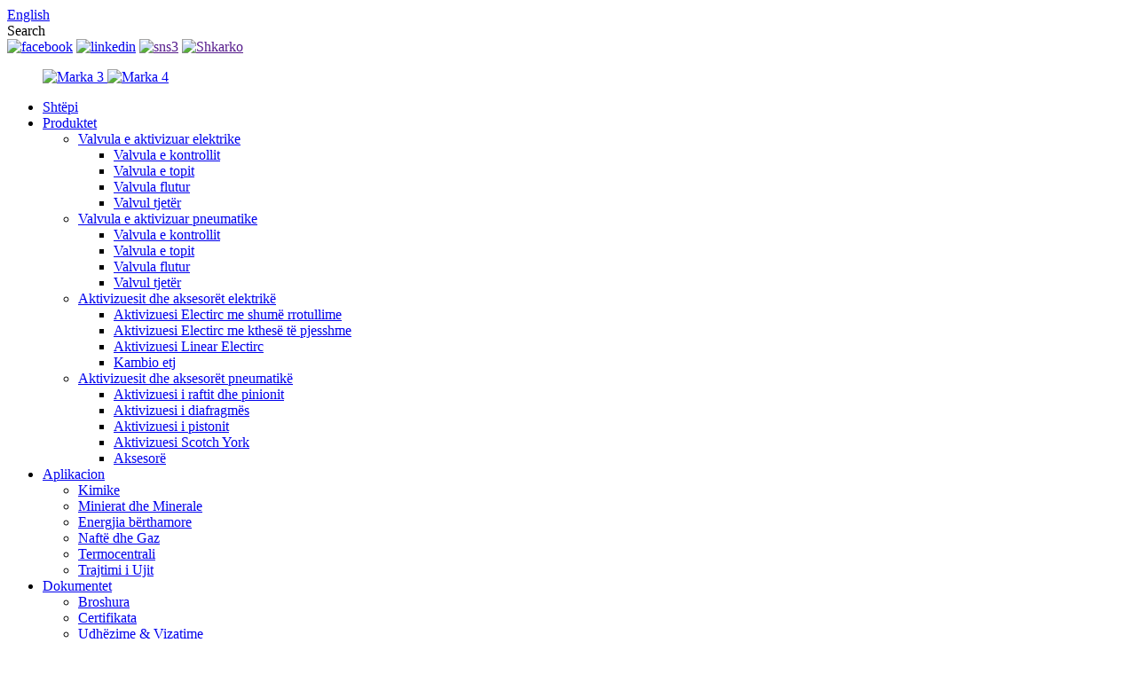

--- FILE ---
content_type: text/html
request_url: http://sq.hankunvalve.com/single-seated-valvecage-product/
body_size: 12142
content:
<!DOCTYPE html> <html dir="ltr" lang="sq"> <head>   <title>Prodhuesit dhe furnizuesit e valvulave të vetme (kafaz) të Kinës |Hankun</title> <meta property="fb:app_id" content="966242223397117" /> <meta http-equiv="Content-Type" content="text/html; charset=UTF-8" /> <meta name="viewport" content="width=device-width,initial-scale=1,minimum-scale=1,maximum-scale=1,user-scalable=no"> <link rel="apple-touch-icon-precomposed"> <meta name="format-detection" content="telephone=no"> <meta name="apple-mobile-web-app-capable" content="yes"> <meta name="apple-mobile-web-app-status-bar-style" content="black"> <meta property="og:url" content="https://www.hankunvalve.com/single-seated-valvecage-product/"/> <meta property="og:title" content="Single Seated Valve(Cage)"/> <meta property="og:description" content=" 		Product Introduction 	 The cage of the single seated(cage) control valve match the gap of the valve disc. There are multiple throttling windows on the cage. The shape of the window determines the flow characteristics of the control valve, and the size of the window affects the flow coefficient..."/> <meta property="og:type" content="product"/> <meta property="og:image" content="//cdn.globalso.com/hankunvalve/Single-Seated-ValveCage.png"/> <meta property="og:site_name" content="https://www.hankunvalve.com/"/> <link href="//cdn.globalso.com/hankunvalve/style/global/style.css" rel="stylesheet"> <link href="//cdn.globalso.com/hankunvalve/style/public/public.css" rel="stylesheet"> <link href="https://cdn.globalso.com/lite-yt-embed.css" rel="stylesheet">     <link rel="shortcut icon" href="//cdn.globalso.com/hankunvalve/logo.ico" /> <meta name="author" content="gd-admin"/> <meta name="description" itemprop="description" content="Prezantimi i produktit Kafazi i valvulës së kontrollit me një ndenjëse të vetme (kafaz) përputhet me hendekun e diskut të valvulës.Ka dritare të shumta mbytëse në" />  <meta name="keywords" itemprop="keywords" content="valvula e kontrollit elektrik, valvula e kontrollit të rrjedhës, valvula e kontrollit të globit, valvula e kontrollit, valvula e aktivizuar elektrike, produkte" />  <link rel="canonical" href="https://www.hankunvalve.com/single-seated-valvecage-product/" />   <!-- Google Tag Manager --> <script>(function(w,d,s,l,i){w[l]=w[l]||[];w[l].push({'gtm.start':
new Date().getTime(),event:'gtm.js'});var f=d.getElementsByTagName(s)[0],
j=d.createElement(s),dl=l!='dataLayer'?'&l='+l:'';j.async=true;j.src=
'https://www.googletagmanager.com/gtm.js?id='+i+dl;f.parentNode.insertBefore(j,f);
})(window,document,'script','dataLayer','GTM-K5B8FP8');</script> <!-- End Google Tag Manager -->  <link href="//cdn.globalso.com/hide_search.css" rel="stylesheet"/><link href="//www.hankunvalve.com/style/sq.html.css" rel="stylesheet"/></head> <body> <section class="container"> <header class="web_head">         <div class="head_top">         <div class="layout">             <div class="head_right">               <div class="change-language ensemble">                   <div class="change-language-title medium-title">                   <div class="language-flag language-flag-en"><a title="English" href="javascript:;"> <b class="country-flag"></b> <span>English</span> </a> </div>                   </div>                   <div class="change-language-cont sub-content"></div>               </div>               <div id="btn-search" class="btn--search">Search</div>             </div>             <div class="head_left">               <div class="head_sns">                                      <a href="https://www.facebook.com/Hankun-Beijing-Fluid-Control-Technology-Co-Ltd-101742521241499"  target="_blank"><img src="//cdn.globalso.com/hankunvalve/facebook1.png" alt="facebook"></a>                                      <a href="https://www.linkedin.com/company/30271592/admin/"  target="_blank"><img src="//cdn.globalso.com/hankunvalve/linkedin1.png" alt="linkedin"></a>                                      <a href=""  target="_blank"><img src="//cdn.globalso.com/hankunvalve/sns31.png" alt="sns3"></a>                                      <a href=""  target="_blank"><img src="//cdn.globalso.com/hankunvalve/download.png" alt="Shkarko"></a>                                  </div>           </div>         </div>         </div>         <div class="head_layer">         <div class="layout">             <figure class="logo">                 <a href="/" class="logo_bai">                                             <img src="//cdn.globalso.com/hankunvalve/Brand3.png" alt="Marka 3">                                     </a>                 <a href="/" class="logo_lan">                                             <img src="//cdn.globalso.com/hankunvalve/Brand4.png" alt="Marka 4">                                     </a>             </figure>             <nav class="nav_wrap">                 <ul class="head_nav">                       <li id="menu-item-293" class="menu-item menu-item-type-custom menu-item-object-custom menu-item-293"><a href="/">Shtëpi</a></li> <li id="menu-item-55" class="menu-item menu-item-type-taxonomy menu-item-object-category current-post-ancestor current-menu-parent current-post-parent menu-item-55"><a href="/products/">Produktet</a> <ul class="sub-menu"> 	<li id="menu-item-1349" class="menu-item menu-item-type-taxonomy menu-item-object-category current-post-ancestor current-menu-parent current-post-parent menu-item-1349"><a href="/electric-actuated-valve/">Valvula e aktivizuar elektrike</a> 	<ul class="sub-menu"> 		<li id="menu-item-1352" class="menu-item menu-item-type-taxonomy menu-item-object-category current-post-ancestor current-menu-parent current-post-parent menu-item-1352"><a href="/control-valve/">Valvula e kontrollit</a></li> 		<li id="menu-item-1350" class="menu-item menu-item-type-taxonomy menu-item-object-category menu-item-1350"><a href="/ball-valve/">Valvula e topit</a></li> 		<li id="menu-item-1351" class="menu-item menu-item-type-taxonomy menu-item-object-category menu-item-1351"><a href="/butterfly-valve/">Valvula flutur</a></li> 		<li id="menu-item-1353" class="menu-item menu-item-type-taxonomy menu-item-object-category menu-item-1353"><a href="/other-valve/">Valvul tjetër</a></li> 	</ul> </li> 	<li id="menu-item-1354" class="menu-item menu-item-type-taxonomy menu-item-object-category menu-item-1354"><a href="/pneumatic-actuated-valve/">Valvula e aktivizuar pneumatike</a> 	<ul class="sub-menu"> 		<li id="menu-item-1357" class="menu-item menu-item-type-taxonomy menu-item-object-category menu-item-1357"><a href="/control-valve-pneumatic-actuated-valve/">Valvula e kontrollit</a></li> 		<li id="menu-item-1355" class="menu-item menu-item-type-taxonomy menu-item-object-category menu-item-1355"><a href="/ball-valve-pneumatic-actuated-valve/">Valvula e topit</a></li> 		<li id="menu-item-1356" class="menu-item menu-item-type-taxonomy menu-item-object-category menu-item-1356"><a href="/butterfly-valve-pneumatic-actuated-valve/">Valvula flutur</a></li> 		<li id="menu-item-1358" class="menu-item menu-item-type-taxonomy menu-item-object-category menu-item-1358"><a href="/other-valve-pneumatic-actuated-valve/">Valvul tjetër</a></li> 	</ul> </li> 	<li id="menu-item-1359" class="menu-item menu-item-type-taxonomy menu-item-object-category menu-item-1359"><a href="/electric-actuators-and-accessories/">Aktivizuesit dhe aksesorët elektrikë</a> 	<ul class="sub-menu"> 		<li id="menu-item-1362" class="menu-item menu-item-type-taxonomy menu-item-object-category menu-item-1362"><a href="/multi-turn-electirc-actuator/">Aktivizuesi Electirc me shumë rrotullime</a></li> 		<li id="menu-item-1363" class="menu-item menu-item-type-taxonomy menu-item-object-category menu-item-1363"><a href="/part-turn-electirc-actuator/">Aktivizuesi Electirc me kthesë të pjesshme</a></li> 		<li id="menu-item-1361" class="menu-item menu-item-type-taxonomy menu-item-object-category menu-item-1361"><a href="/linear-electirc-actuator/">Aktivizuesi Linear Electirc</a></li> 		<li id="menu-item-1360" class="menu-item menu-item-type-taxonomy menu-item-object-category menu-item-1360"><a href="/gearbox-etc/">Kambio etj</a></li> 	</ul> </li> 	<li id="menu-item-1364" class="menu-item menu-item-type-taxonomy menu-item-object-category menu-item-1364"><a href="/pneumatic-actuators-and-accessories/">Aktivizuesit dhe aksesorët pneumatikë</a> 	<ul class="sub-menu"> 		<li id="menu-item-1368" class="menu-item menu-item-type-taxonomy menu-item-object-category menu-item-1368"><a href="/rack-and-pinion-actuator/">Aktivizuesi i raftit dhe pinionit</a></li> 		<li id="menu-item-1366" class="menu-item menu-item-type-taxonomy menu-item-object-category menu-item-1366"><a href="/diaphragm-actuator/">Aktivizuesi i diafragmës</a></li> 		<li id="menu-item-1367" class="menu-item menu-item-type-taxonomy menu-item-object-category menu-item-1367"><a href="/piston-actuator/">Aktivizuesi i pistonit</a></li> 		<li id="menu-item-1369" class="menu-item menu-item-type-taxonomy menu-item-object-category menu-item-1369"><a href="/scotch-york-actuator/">Aktivizuesi Scotch York</a></li> 		<li id="menu-item-1365" class="menu-item menu-item-type-taxonomy menu-item-object-category menu-item-1365"><a href="/accessories/">Aksesorë</a></li> 	</ul> </li> </ul> </li> <li id="menu-item-1706" class="menu-item menu-item-type-custom menu-item-object-custom menu-item-1706"><a href="/chemical/">Aplikacion</a> <ul class="sub-menu"> 	<li id="menu-item-1678" class="menu-item menu-item-type-post_type menu-item-object-page menu-item-1678"><a href="/chemical/">Kimike</a></li> 	<li id="menu-item-1680" class="menu-item menu-item-type-post_type menu-item-object-page menu-item-1680"><a href="/miningminerals/">Minierat dhe Minerale</a></li> 	<li id="menu-item-1676" class="menu-item menu-item-type-post_type menu-item-object-page menu-item-1676"><a href="/nuclear-power/">Energjia bërthamore</a></li> 	<li id="menu-item-1675" class="menu-item menu-item-type-post_type menu-item-object-page menu-item-1675"><a href="/oilgas/">Naftë dhe Gaz</a></li> 	<li id="menu-item-1674" class="menu-item menu-item-type-post_type menu-item-object-page menu-item-1674"><a href="/thermal-power-plant/">Termocentrali</a></li> 	<li id="menu-item-1673" class="menu-item menu-item-type-post_type menu-item-object-page menu-item-1673"><a href="/water-treatment/">Trajtimi i Ujit</a></li> </ul> </li> <li id="menu-item-1513" class="menu-item menu-item-type-custom menu-item-object-custom menu-item-1513"><a href="/brochure/">Dokumentet</a> <ul class="sub-menu"> 	<li id="menu-item-1484" class="menu-item menu-item-type-post_type menu-item-object-page menu-item-1484"><a href="/brochure/">Broshura</a></li> 	<li id="menu-item-1483" class="menu-item menu-item-type-post_type menu-item-object-page menu-item-1483"><a href="/certificate/">Certifikata</a></li> 	<li id="menu-item-1482" class="menu-item menu-item-type-post_type menu-item-object-page menu-item-1482"><a href="/instruction-drawings/">Udhëzime &amp; Vizatime</a></li> </ul> </li> <li id="menu-item-1746" class="menu-item menu-item-type-custom menu-item-object-custom menu-item-1746"><a href="/asia/">distributor</a> <ul class="sub-menu"> 	<li id="menu-item-1704" class="menu-item menu-item-type-post_type menu-item-object-page menu-item-1704"><a href="/asia/">Azia</a></li> 	<li id="menu-item-1703" class="menu-item menu-item-type-post_type menu-item-object-page menu-item-1703"><a href="/africa/">Afrika</a></li> 	<li id="menu-item-1702" class="menu-item menu-item-type-post_type menu-item-object-page menu-item-1702"><a href="/europe/">Evropë</a></li> 	<li id="menu-item-1701" class="menu-item menu-item-type-post_type menu-item-object-page menu-item-1701"><a href="/north-america-2/">Amerika e Veriut</a></li> 	<li id="menu-item-1700" class="menu-item menu-item-type-post_type menu-item-object-page menu-item-1700"><a href="/south-america/">Amerika Jugore</a></li> 	<li id="menu-item-1699" class="menu-item menu-item-type-post_type menu-item-object-page menu-item-1699"><a href="/oceania/">Oqeani</a></li> 	<li id="menu-item-1698" class="menu-item menu-item-type-post_type menu-item-object-page menu-item-1698"><a href="/to-be-a-distributor/">Për të qenë një shpërndarës</a></li> </ul> </li> <li id="menu-item-1622" class="menu-item menu-item-type-custom menu-item-object-custom menu-item-1622"><a href="/about-us/">Kompania</a> <ul class="sub-menu"> 	<li id="menu-item-1621" class="menu-item menu-item-type-post_type menu-item-object-page menu-item-1621"><a href="/about-us/">Rreth nesh</a></li> 	<li id="menu-item-1478" class="menu-item menu-item-type-post_type menu-item-object-page menu-item-1478"><a href="/factory-tour/">Turne në fabrikë</a></li> 	<li id="menu-item-1476" class="menu-item menu-item-type-post_type menu-item-object-page menu-item-1476"><a href="/history/">Historia</a></li> </ul> </li> <li id="menu-item-362" class="menu-item menu-item-type-custom menu-item-object-custom menu-item-362"><a href="/news/">Lajme</a></li> <li id="menu-item-353" class="menu-item menu-item-type-post_type menu-item-object-page menu-item-353"><a href="/contact/">Kontaktoni</a></li>                 </ul>                 <div class="change-language ensemble">                   <div class="change-language-title medium-title">                   <div class="language-flag language-flag-en"><a title="English" href="javascript:;"> <b class="country-flag"></b> <span></span> </a> </div>                   </div>                   <div class="change-language-cont sub-content"></div>               </div>               <div id="btn-search1" class="btn--search dd">Search</div>             </nav>           </div>          </div>     </header>     	     	<section class="web_main page_main">         <div class="page_banner">             <img src="//cdn.globalso.com/hankunvalve/Product-banner3.jpg" />         </div>         <div class="layout">                       <div class="main" style="width:100%;">                 <!-- product info -->                 <div class="product-intro">                   <div class="product-view">                                               <!-- Piliang S-->                     <!-- Piliang E-->                                                      <div class="product-image">                       <a class="cloud-zoom" id="zoom1" data-zoom="adjustX:0, adjustY:0" href="//cdn.globalso.com/hankunvalve/Single-Seated-ValveCage.png"> <img src="//cdn.globalso.com/hankunvalve/Single-Seated-ValveCage.png" itemprop="image" title="" alt="Imazhi i veçuar me valvul të vetme të ulur (kafaz)." style="width:100%" /></a>                     </div>                                                              <div class="image-additional_aa">                       <div class="image-additional">                         <ul class="swiper-wrapper">                                                    <li class="swiper-slide image-item current"> <a class="cloud-zoom-gallery item"  href="//cdn.globalso.com/hankunvalve/Single-Seated-ValveCage.png" data-zoom="useZoom:zoom1, smallImage://cdn.globalso.com/hankunvalve/Single-Seated-ValveCage.png" title=""><img src="//cdn.globalso.com/hankunvalve/Single-Seated-ValveCage-300x300.png" alt="Valvul me një ulëse (kafaz)" /></a> </li>                                                   </ul>                         <div class="swiper-pagination swiper-pagination-white"></div>                       </div>                       <!--<div class="swiper-button-next swiper-button-white"></div>-->                       <!--<div class="swiper-button-prev swiper-button-white"></div>-->                     </div>                   </div>                   <div class="product-summary">                     <h1 class="page_title">Valvul me një ulëse (kafaz)</h1>                     <div class="product-meta">                       <p><p>Valvulat e kontrollit të tipit të kafazit me një ndenjëse janë të dizajnuara për shërbime të rënda me presion të lartë diferencial ku mund të ndodhin ndezje/kavitacion. Për më tepër, ato janë ideale për parandalimin e erozionit nga trupi i valvulës, sepse udhëzuesit e tyre janë të fortë dhe trupi i valvulës është i mbrojtur nga një kafaz.Trupi kompakt i valvulës, me një kalim të rrjedhës në formë S që karakterizohet nga humbje të ulët të presionit, lejon një kapacitet të madh rrjedhjeje dhe aftësi të shtrirjes.</p> <p>Spina e valvulës është shumë rezistente ndaj dridhjeve pasi mbahet nga një seksion udhëzues i sipërm i cili ka një zonë të madhe rrëshqitëse.Performanca e mbylljes së rrjedhës përputhet me standardet IEC ose JIS.Aktivizuesi, i integruar me mekanizmat më të thjeshtë, përdor një aktivizues kompakt por të fuqishëm me diafragmë të ngarkuar me susta të shumta.</p> <p>Valvulat e kontrollit të tipit të kafazit me një ndenjëse janë gjerësisht të aplikueshme për kontroll të besueshëm të prurjeve në linjat e procesit me presion të lartë diferencial me temperaturë të lartë ose të ulët.</p> </p>                       </br>                                                        </div>                     <div class="gm-sep product-btn-wrap">                       <a href="javascript:" class="email">Hetim tani</a></div>                     <!--<div class="share-this">-->                     <!--  <img src="style/global/img/share_this.png" alt=""></div>-->                   </div>                 </div>                 <!-- product-detail -->                 <div class="tab-content-wrap product-detail">                   <div class="gm-sep tab-title-bar detail-tabs">                     <h2 class="tab-title title current">                       <span>Detajet</span></h2>                     <h2 class="tab-title title">                       <span>Etiketat</span></h2>                   </div>                                                                                               <section class="tab-panel-wrap">           <section class="tab-panel disabled entry">             <section class="tab-panel-content">                                           <div class="fl-builder-content fl-builder-content-1842 fl-builder-content-primary fl-builder-global-templates-locked" data-post-id="1842"><div class="fl-row fl-row-full-width fl-row-bg-none fl-node-60951d2287116" data-node="60951d2287116"> 	<div class="fl-row-content-wrap"> 				<div class="fl-row-content fl-row-full-width fl-node-content"> 		 <div class="fl-col-group fl-node-60951d2287eb1" data-node="60951d2287eb1"> 			<div class="fl-col fl-node-60951d2288007" data-node="60951d2288007" style="width: 100%;"> 	<div class="fl-col-content fl-node-content"> 	<div class="fl-module fl-module-heading fl-node-60951d2286fff" data-node="60951d2286fff" data-animation-delay="0.0"> 	<div class="fl-module-content fl-node-content"> 		<h2 class="fl-heading"> 		<span class="fl-heading-text">Prezantimi i produktit</span> 	</h2>	</div> </div>	</div> </div>	</div>  <div class="fl-col-group fl-node-60952d57daf89" data-node="60952d57daf89"> 			<div class="fl-col fl-node-60952d57db0d8" data-node="60952d57db0d8" style="width: 100%;"> 	<div class="fl-col-content fl-node-content"> 	<div class="fl-module fl-module-rich-text fl-node-60952d57dae98" data-node="60952d57dae98" data-animation-delay="0.0"> 	<div class="fl-module-content fl-node-content"> 		<div class="fl-rich-text"> 	<p><span style="font-size: medium;">Kafazi i valvulës së kontrollit me një ulje (kafaz) përputhet me hendekun e diskut të valvulës.Ka dritare të shumta mbytëse në kafaz.Forma e dritares përcakton karakteristikat e rrjedhës së valvulës së kontrollit, dhe madhësia e dritares ndikon në koeficientin e rrjedhës Cv të valvulës së kontrollit.Selia e valvulës adopton një strukturë të fiksimit pa fileto të vetëqendruar.Sipërfaqja konike e vulosjes në sediljen e valvulës bashkëpunon me sipërfaqen konike të vulosjes në diskun e valvulës për të formuar një palë mbyllëse të prerë, e cila siguron që valvula të mbyllet fort kur disku shtypet në sediljen e valvulës.Madhësia e diametrit të sediljes së valvulës ndikon në koeficientin e rrjedhjes Cv të valvulës së kontrollit.Ka vrima ekuilibri të shpërndara në mënyrë simetrike dhe paralele me boshtin në diskun e valvulës që lidh dhomat në faqet fundore të sipërme dhe të poshtme të diskut të valvulës.Në këtë mënyrë, forca e lëngut në valvul në boshtin e diskut të valvulës anulohet kryesisht.Forca e pabalancuar e gjeneruar nga lëngu në trungun e valvulës është shumë e vogël.</span></p> <p><span style="font-size: medium;">Adoptimi i strukturës së rregullimit të udhëzuesit të kafazit të balancuar me presionin e lëngut është në gjendje të përballojë diferencën më të lartë të presionit të punës dhe të arrijë rregullim të besueshëm vetëm me një forcë të vogël funksionimi;për shkak të efektit udhëzues të kafazit, stabiliteti i tij dinamik është gjithashtu më i mirë se ai i një valvule kontrolli të vetme të ulur."Dritarja e kurbës" me karakteristika të ndryshme rregullimi në kafaz ka gjithashtu funksionet e reduktimit të zhurmës dhe anti-gërryerjes.Në të njëjtën kohë, disponohen veshjet e valvulave me një sërë karakteristikash rrjedhëse, të cilat mund të plotësojnë gjerësisht kërkesat e rregullimit të sistemeve të ndryshme dhe janë të përshtatshme për kushtet kur diferenca e presionit është e lartë dhe nuk ka grimca të ngurta në lëng për gazra të ndryshëm dhe lëngjeve.</span></p> <p><span style="font-size: medium;">Ofrohet me HITORK<sup>®</sup>aktivizues elektrik ose pneumatikë.</span></p> <p><span style="font-size: medium;">Trupi i valvulës: WCB, LCB, WC9, CF8, CF8M, CF3M</span></p> <p><span style="font-size: medium;">Kërcelli i valvulës: 304, 316, 316L</span></p> <p><span style="font-size: medium;">Veshja e valvulave: 304, 316, 316L</span></p> <p><span style="font-size: medium;">Paketimi: PTFE/grafit fleksibël</span></p> <p><span style="font-size: medium;">Aktivizues: Aktivizues elektrik</span></p> <p><span style="font-size: medium;">Lloji: Linear</span></p> <p><span style="font-size: medium;">Tensioni: 200, 220, 240, 380, 400, 415, 440, 480, 500, 550, 660, 690</span></p> <p><span style="font-size: medium;">Lloji i kontrollit: Lloji modulues</span></p> <p><span style="font-size: medium;">Seria: inteligjente</span></p> </div>	</div> </div>	</div> </div>	</div> 		</div> 	</div> </div></div><!--<div id="downaspdf">                     <a title="Download this Product as PDF" href="/downloadpdf.php?id=1842" rel="external nofollow"><span>Download as PDF</span></a>                 </div>-->                            <div class="clear"></div>                                                         <hr>               <li><b>E mëparshme:</b>                 <a href="/wafer-ruber-lined-butterfly-valve-product/" rel="next">Valvula flutur e veshur me gome me vafer</a>              </li>               <li><b>Tjetër:</b>                 <a href="/single-seated-valve-product/" rel="prev">Valvula me një ulëse</a>              </li>               <hr>                           </section>           </section>             <section class="tab-panel disabled entry">             <section class="tab-panel-content">                           </section>           </section>                   </section>                                                                                                                </div>                <!-- inquiry form -->         <section class="inquiry-form-wrap ct-inquiry-form"> 		    <section class="layout" style="width:100%"> 		        <div class="from_title"> 		            <h3>Lini Mesazhin Tuaj</h3> 		        </div> 		        <script type="text/javascript" src="//formcs.globalso.com/form/generate.js?id=324"></script> 		        <div class="ad_prompt">Shkruani mesazhin tuaj këtu dhe na dërgoni</div> 		    </section> 		 </section>	              </div>         </div>       </section> <section class="web_footer">     <div class="footer_header">                 <ul class="foot_nav wow fadeInUpA" data-wow-delay=".1s" data-wow-duration=".8s">                    <li id="menu-item-1241" class="menu-item menu-item-type-custom menu-item-object-custom menu-item-1241"><a href="/">Shtëpi</a></li> <li id="menu-item-1242" class="menu-item menu-item-type-custom menu-item-object-custom menu-item-1242"><a href="/products/">Produktet</a></li> <li id="menu-item-2002" class="menu-item menu-item-type-custom menu-item-object-custom menu-item-2002"><a href="/chemical/">Aplikacion</a></li> <li id="menu-item-2003" class="menu-item menu-item-type-custom menu-item-object-custom menu-item-2003"><a href="/brochure/">Dokumentet</a></li> <li id="menu-item-2004" class="menu-item menu-item-type-custom menu-item-object-custom menu-item-2004"><a href="/asia/">distributor</a></li> <li id="menu-item-2005" class="menu-item menu-item-type-custom menu-item-object-custom menu-item-2005"><a href="/about-us/">Kompania</a></li> <li id="menu-item-1455" class="menu-item menu-item-type-custom menu-item-object-custom menu-item-1455"><a href="/news/">Lajme</a></li> <li id="menu-item-1237" class="menu-item menu-item-type-post_type menu-item-object-page menu-item-1237"><a href="/contact/">Kontaktoni</a></li>                 </ul>             </div>         <div class="layout">                          <div class="footer_center wow fadeInUpA" data-wow-delay=".3s" data-wow-duration=".8s">                 <div class="footer_center_title"><h3>Na pyesni për produktet tona<i><img src="//www.hankunvalve.com/uploads/shouye.png" alt="xun"></i></h3></div>                 <div class="footer_center_contact">                                         <div class="contact_item">                         <a href="mailto:jiangyingze@hankunchina.com">                             <img src="//www.hankunvalve.com/uploads/email.png">                         </a>                         <div class="contact_text">                             <!--<span>-->                                 <a class="footer_em" href="mailto:jiangyingze@hankunchina.com">jiangyingze@hankunchina.com</a>                             <!--</span>-->                         </div>                         </div>                                         <div class="contact_item"><a href="tel:0086-13810545032"><img src="//www.hankunvalve.com/uploads/call.png"></a><div class="contact_text"></span><span>Cel: 0086-13810545032</span><span>Faksi: 86-(0)10-6326 5498</span><span>Whatsapp: 0086-13810545032</span></div></div>                     <div class="contact_item"><a><img src="//www.hankunvalve.com/uploads/address.png"></a><div class="contact_text"><span>Ndërtesa Ndërkombëtare Haige, Rruga Nr. 20 Xuanwumenwai, Distrikti Xicheng, Pekin, Kinë</span></div></div>                 </div>                 <div class="footer_center_logo">                     <a href="/">                 <img src="//cdn.globalso.com/hankunvalve/footer_log3.png" alt="footer_log">                 </a>                 </div>             </div>             <div class="footer_bottom wow fadeInUpA" data-wow-delay=".5s" data-wow-duration=".8s"><div class="copyright">© Copyright - 2010-2021 : Të gjitha të drejtat e rezervuara.<div class="site"><a href="/featured/">Produkte të nxehta</a>- <a href="/sitemap.xml">Harta e faqes</a>- <a href="/">AMP Mobile</a></div>         <div class="tags"><a href='/butterfly-valve-actuator/' title='Butterfly Valve Actuator'>Aktivizuesi i valvulës së fluturës</a>,  <a href='/pneumatic-actuators-australia/' title='Pneumatic Actuators Australia'>Aktivizuesit Pneumatikë Australi</a>,  <a href='/motor-operated-butterfly-valve/' title='Motor Operated Butterfly Valve'>Valvula flutur me motor</a>,  <a href='/pneumatic-cylinder-control-valve/' title='Pneumatic Cylinder Control Valve'>Valvula pneumatike e kontrollit të cilindrit</a>,  <a href='/diaphragm-actuated-control-valve/' title='Diaphragm Actuated Control Valve'>Valvula e kontrollit të aktivizuar me diafragmë</a>,  <a href='/3-way-motorized-ball-valve/' title='3 Way Motorized Ball Valve'>Valvula topike e motorizuar me 3 drejtime</a>, </div>         </div></div>         </div>      </section>   <section class="inquiry-pop-bd">            <section class="inquiry-pop">                 <i class="ico-close-pop" onclick="hideMsgPop();"></i>   <div class="from_title"> 		            <h3>Lini Mesazhin Tuaj</h3> 		        </div> 		        <script type="text/javascript" src="//formcs.globalso.com/form/generate.js?id=324"></script>            </section> </section>  <script type="text/javascript" src="//cdn.globalso.com/hankunvalve/style/global/js/jquery.min.js"></script> <script type="text/javascript" src="//cdn.globalso.com/hankunvalve/style/global/js/common.js"></script> <script type="text/javascript" src="//cdn.globalso.com/hankunvalve/style/public/public.js"></script>  <!-- Google Tag Manager (noscript) --> <noscript><iframe src="https://www.googletagmanager.com/ns.html?id=GTM-K5B8FP8" height="0" width="0" style="display:none;visibility:hidden"></iframe></noscript> <!-- End Google Tag Manager (noscript) -->  <script src="https://cdn.globalso.com/lite-yt-embed.js"></script> <script src="https://io.hagro.com/ipcompany/249917-aigro-www.hankunvalve.com.js" ></script> <!--[if lt IE 9]> <script src="//cdn.globalso.com/hankunvalve/style/global/js/html5.js"></script> <![endif]--> </section> <div class="web-search"> <b id="btn-search-close" class="btn--search-close"></b>   <div style=" width:100%">     <div class="head-search">      <form action="/search.php" method="get">         <input class="search-ipt" name="s" placeholder="Start Typing..." /> 		<input type="hidden" name="cat" value="490"/>         <input class="search-btn" type="submit" value=""/>         <span class="search-attr">Shtypni enter për të kërkuar ose ESC për ta mbyllur</span>       </form>     </div>   </div> </div>   <div class="web-video-iframe" style="height:auto;"><b id="btn-video-close" class="btn--video-close"></b>  <script src="https://cdn.globalso.com/lite-yt-embed.js"></script> <link href="https://cdn.globalso.com/lite-yt-embed.css" rel="stylesheet">  <div class="youtube_box"><lite-youtube videoid="bG2nAphOs28"></lite-youtube></div>    </div> <script type="text/javascript">

if(typeof jQuery == 'undefined' || typeof jQuery.fn.on == 'undefined') {
	document.write('<script src="https://www.hankunvalve.com/wp-content/plugins/bb-plugin/js/jquery.js"><\/script>');
	document.write('<script src="https://www.hankunvalve.com/wp-content/plugins/bb-plugin/js/jquery.migrate.min.js"><\/script>');
}

</script><ul class="prisna-wp-translate-seo" id="prisna-translator-seo"><li class="language-flag language-flag-en"><a href="https://www.hankunvalve.com/single-seated-valvecage-product/" title="English" target="_blank"><b class="country-flag"></b><span>English</span></a></li><li class="language-flag language-flag-fr"><a href="http://fr.hankunvalve.com/single-seated-valvecage-product/" title="French" target="_blank"><b class="country-flag"></b><span>French</span></a></li><li class="language-flag language-flag-de"><a href="http://de.hankunvalve.com/single-seated-valvecage-product/" title="German" target="_blank"><b class="country-flag"></b><span>German</span></a></li><li class="language-flag language-flag-pt"><a href="http://pt.hankunvalve.com/single-seated-valvecage-product/" title="Portuguese" target="_blank"><b class="country-flag"></b><span>Portuguese</span></a></li><li class="language-flag language-flag-es"><a href="http://es.hankunvalve.com/single-seated-valvecage-product/" title="Spanish" target="_blank"><b class="country-flag"></b><span>Spanish</span></a></li><li class="language-flag language-flag-ru"><a href="http://ru.hankunvalve.com/single-seated-valvecage-product/" title="Russian" target="_blank"><b class="country-flag"></b><span>Russian</span></a></li><li class="language-flag language-flag-ja"><a href="http://ja.hankunvalve.com/single-seated-valvecage-product/" title="Japanese" target="_blank"><b class="country-flag"></b><span>Japanese</span></a></li><li class="language-flag language-flag-ko"><a href="http://ko.hankunvalve.com/single-seated-valvecage-product/" title="Korean" target="_blank"><b class="country-flag"></b><span>Korean</span></a></li><li class="language-flag language-flag-ar"><a href="http://ar.hankunvalve.com/single-seated-valvecage-product/" title="Arabic" target="_blank"><b class="country-flag"></b><span>Arabic</span></a></li><li class="language-flag language-flag-ga"><a href="http://ga.hankunvalve.com/single-seated-valvecage-product/" title="Irish" target="_blank"><b class="country-flag"></b><span>Irish</span></a></li><li class="language-flag language-flag-el"><a href="http://el.hankunvalve.com/single-seated-valvecage-product/" title="Greek" target="_blank"><b class="country-flag"></b><span>Greek</span></a></li><li class="language-flag language-flag-tr"><a href="http://tr.hankunvalve.com/single-seated-valvecage-product/" title="Turkish" target="_blank"><b class="country-flag"></b><span>Turkish</span></a></li><li class="language-flag language-flag-it"><a href="http://it.hankunvalve.com/single-seated-valvecage-product/" title="Italian" target="_blank"><b class="country-flag"></b><span>Italian</span></a></li><li class="language-flag language-flag-da"><a href="http://da.hankunvalve.com/single-seated-valvecage-product/" title="Danish" target="_blank"><b class="country-flag"></b><span>Danish</span></a></li><li class="language-flag language-flag-ro"><a href="http://ro.hankunvalve.com/single-seated-valvecage-product/" title="Romanian" target="_blank"><b class="country-flag"></b><span>Romanian</span></a></li><li class="language-flag language-flag-id"><a href="http://id.hankunvalve.com/single-seated-valvecage-product/" title="Indonesian" target="_blank"><b class="country-flag"></b><span>Indonesian</span></a></li><li class="language-flag language-flag-cs"><a href="http://cs.hankunvalve.com/single-seated-valvecage-product/" title="Czech" target="_blank"><b class="country-flag"></b><span>Czech</span></a></li><li class="language-flag language-flag-af"><a href="http://af.hankunvalve.com/single-seated-valvecage-product/" title="Afrikaans" target="_blank"><b class="country-flag"></b><span>Afrikaans</span></a></li><li class="language-flag language-flag-sv"><a href="http://sv.hankunvalve.com/single-seated-valvecage-product/" title="Swedish" target="_blank"><b class="country-flag"></b><span>Swedish</span></a></li><li class="language-flag language-flag-pl"><a href="http://pl.hankunvalve.com/single-seated-valvecage-product/" title="Polish" target="_blank"><b class="country-flag"></b><span>Polish</span></a></li><li class="language-flag language-flag-eu"><a href="http://eu.hankunvalve.com/single-seated-valvecage-product/" title="Basque" target="_blank"><b class="country-flag"></b><span>Basque</span></a></li><li class="language-flag language-flag-ca"><a href="http://ca.hankunvalve.com/single-seated-valvecage-product/" title="Catalan" target="_blank"><b class="country-flag"></b><span>Catalan</span></a></li><li class="language-flag language-flag-eo"><a href="http://eo.hankunvalve.com/single-seated-valvecage-product/" title="Esperanto" target="_blank"><b class="country-flag"></b><span>Esperanto</span></a></li><li class="language-flag language-flag-hi"><a href="http://hi.hankunvalve.com/single-seated-valvecage-product/" title="Hindi" target="_blank"><b class="country-flag"></b><span>Hindi</span></a></li><li class="language-flag language-flag-lo"><a href="http://lo.hankunvalve.com/single-seated-valvecage-product/" title="Lao" target="_blank"><b class="country-flag"></b><span>Lao</span></a></li><li class="language-flag language-flag-sq"><a href="http://sq.hankunvalve.com/single-seated-valvecage-product/" title="Albanian" target="_blank"><b class="country-flag"></b><span>Albanian</span></a></li><li class="language-flag language-flag-am"><a href="http://am.hankunvalve.com/single-seated-valvecage-product/" title="Amharic" target="_blank"><b class="country-flag"></b><span>Amharic</span></a></li><li class="language-flag language-flag-hy"><a href="http://hy.hankunvalve.com/single-seated-valvecage-product/" title="Armenian" target="_blank"><b class="country-flag"></b><span>Armenian</span></a></li><li class="language-flag language-flag-az"><a href="http://az.hankunvalve.com/single-seated-valvecage-product/" title="Azerbaijani" target="_blank"><b class="country-flag"></b><span>Azerbaijani</span></a></li><li class="language-flag language-flag-be"><a href="http://be.hankunvalve.com/single-seated-valvecage-product/" title="Belarusian" target="_blank"><b class="country-flag"></b><span>Belarusian</span></a></li><li class="language-flag language-flag-bn"><a href="http://bn.hankunvalve.com/single-seated-valvecage-product/" title="Bengali" target="_blank"><b class="country-flag"></b><span>Bengali</span></a></li><li class="language-flag language-flag-bs"><a href="http://bs.hankunvalve.com/single-seated-valvecage-product/" title="Bosnian" target="_blank"><b class="country-flag"></b><span>Bosnian</span></a></li><li class="language-flag language-flag-bg"><a href="http://bg.hankunvalve.com/single-seated-valvecage-product/" title="Bulgarian" target="_blank"><b class="country-flag"></b><span>Bulgarian</span></a></li><li class="language-flag language-flag-ceb"><a href="http://ceb.hankunvalve.com/single-seated-valvecage-product/" title="Cebuano" target="_blank"><b class="country-flag"></b><span>Cebuano</span></a></li><li class="language-flag language-flag-ny"><a href="http://ny.hankunvalve.com/single-seated-valvecage-product/" title="Chichewa" target="_blank"><b class="country-flag"></b><span>Chichewa</span></a></li><li class="language-flag language-flag-co"><a href="http://co.hankunvalve.com/single-seated-valvecage-product/" title="Corsican" target="_blank"><b class="country-flag"></b><span>Corsican</span></a></li><li class="language-flag language-flag-hr"><a href="http://hr.hankunvalve.com/single-seated-valvecage-product/" title="Croatian" target="_blank"><b class="country-flag"></b><span>Croatian</span></a></li><li class="language-flag language-flag-nl"><a href="http://nl.hankunvalve.com/single-seated-valvecage-product/" title="Dutch" target="_blank"><b class="country-flag"></b><span>Dutch</span></a></li><li class="language-flag language-flag-et"><a href="http://et.hankunvalve.com/single-seated-valvecage-product/" title="Estonian" target="_blank"><b class="country-flag"></b><span>Estonian</span></a></li><li class="language-flag language-flag-tl"><a href="http://tl.hankunvalve.com/single-seated-valvecage-product/" title="Filipino" target="_blank"><b class="country-flag"></b><span>Filipino</span></a></li><li class="language-flag language-flag-fi"><a href="http://fi.hankunvalve.com/single-seated-valvecage-product/" title="Finnish" target="_blank"><b class="country-flag"></b><span>Finnish</span></a></li><li class="language-flag language-flag-fy"><a href="http://fy.hankunvalve.com/single-seated-valvecage-product/" title="Frisian" target="_blank"><b class="country-flag"></b><span>Frisian</span></a></li><li class="language-flag language-flag-gl"><a href="http://gl.hankunvalve.com/single-seated-valvecage-product/" title="Galician" target="_blank"><b class="country-flag"></b><span>Galician</span></a></li><li class="language-flag language-flag-ka"><a href="http://ka.hankunvalve.com/single-seated-valvecage-product/" title="Georgian" target="_blank"><b class="country-flag"></b><span>Georgian</span></a></li><li class="language-flag language-flag-gu"><a href="http://gu.hankunvalve.com/single-seated-valvecage-product/" title="Gujarati" target="_blank"><b class="country-flag"></b><span>Gujarati</span></a></li><li class="language-flag language-flag-ht"><a href="http://ht.hankunvalve.com/single-seated-valvecage-product/" title="Haitian" target="_blank"><b class="country-flag"></b><span>Haitian</span></a></li><li class="language-flag language-flag-ha"><a href="http://ha.hankunvalve.com/single-seated-valvecage-product/" title="Hausa" target="_blank"><b class="country-flag"></b><span>Hausa</span></a></li><li class="language-flag language-flag-haw"><a href="http://haw.hankunvalve.com/single-seated-valvecage-product/" title="Hawaiian" target="_blank"><b class="country-flag"></b><span>Hawaiian</span></a></li><li class="language-flag language-flag-iw"><a href="http://iw.hankunvalve.com/single-seated-valvecage-product/" title="Hebrew" target="_blank"><b class="country-flag"></b><span>Hebrew</span></a></li><li class="language-flag language-flag-hmn"><a href="http://hmn.hankunvalve.com/single-seated-valvecage-product/" title="Hmong" target="_blank"><b class="country-flag"></b><span>Hmong</span></a></li><li class="language-flag language-flag-hu"><a href="http://hu.hankunvalve.com/single-seated-valvecage-product/" title="Hungarian" target="_blank"><b class="country-flag"></b><span>Hungarian</span></a></li><li class="language-flag language-flag-is"><a href="http://is.hankunvalve.com/single-seated-valvecage-product/" title="Icelandic" target="_blank"><b class="country-flag"></b><span>Icelandic</span></a></li><li class="language-flag language-flag-ig"><a href="http://ig.hankunvalve.com/single-seated-valvecage-product/" title="Igbo" target="_blank"><b class="country-flag"></b><span>Igbo</span></a></li><li class="language-flag language-flag-jw"><a href="http://jw.hankunvalve.com/single-seated-valvecage-product/" title="Javanese" target="_blank"><b class="country-flag"></b><span>Javanese</span></a></li><li class="language-flag language-flag-kn"><a href="http://kn.hankunvalve.com/single-seated-valvecage-product/" title="Kannada" target="_blank"><b class="country-flag"></b><span>Kannada</span></a></li><li class="language-flag language-flag-kk"><a href="http://kk.hankunvalve.com/single-seated-valvecage-product/" title="Kazakh" target="_blank"><b class="country-flag"></b><span>Kazakh</span></a></li><li class="language-flag language-flag-km"><a href="http://km.hankunvalve.com/single-seated-valvecage-product/" title="Khmer" target="_blank"><b class="country-flag"></b><span>Khmer</span></a></li><li class="language-flag language-flag-ku"><a href="http://ku.hankunvalve.com/single-seated-valvecage-product/" title="Kurdish" target="_blank"><b class="country-flag"></b><span>Kurdish</span></a></li><li class="language-flag language-flag-ky"><a href="http://ky.hankunvalve.com/single-seated-valvecage-product/" title="Kyrgyz" target="_blank"><b class="country-flag"></b><span>Kyrgyz</span></a></li><li class="language-flag language-flag-la"><a href="http://la.hankunvalve.com/single-seated-valvecage-product/" title="Latin" target="_blank"><b class="country-flag"></b><span>Latin</span></a></li><li class="language-flag language-flag-lv"><a href="http://lv.hankunvalve.com/single-seated-valvecage-product/" title="Latvian" target="_blank"><b class="country-flag"></b><span>Latvian</span></a></li><li class="language-flag language-flag-lt"><a href="http://lt.hankunvalve.com/single-seated-valvecage-product/" title="Lithuanian" target="_blank"><b class="country-flag"></b><span>Lithuanian</span></a></li><li class="language-flag language-flag-lb"><a href="http://lb.hankunvalve.com/single-seated-valvecage-product/" title="Luxembou.." target="_blank"><b class="country-flag"></b><span>Luxembou..</span></a></li><li class="language-flag language-flag-mk"><a href="http://mk.hankunvalve.com/single-seated-valvecage-product/" title="Macedonian" target="_blank"><b class="country-flag"></b><span>Macedonian</span></a></li><li class="language-flag language-flag-mg"><a href="http://mg.hankunvalve.com/single-seated-valvecage-product/" title="Malagasy" target="_blank"><b class="country-flag"></b><span>Malagasy</span></a></li><li class="language-flag language-flag-ms"><a href="http://ms.hankunvalve.com/single-seated-valvecage-product/" title="Malay" target="_blank"><b class="country-flag"></b><span>Malay</span></a></li><li class="language-flag language-flag-ml"><a href="http://ml.hankunvalve.com/single-seated-valvecage-product/" title="Malayalam" target="_blank"><b class="country-flag"></b><span>Malayalam</span></a></li><li class="language-flag language-flag-mt"><a href="http://mt.hankunvalve.com/single-seated-valvecage-product/" title="Maltese" target="_blank"><b class="country-flag"></b><span>Maltese</span></a></li><li class="language-flag language-flag-mi"><a href="http://mi.hankunvalve.com/single-seated-valvecage-product/" title="Maori" target="_blank"><b class="country-flag"></b><span>Maori</span></a></li><li class="language-flag language-flag-mr"><a href="http://mr.hankunvalve.com/single-seated-valvecage-product/" title="Marathi" target="_blank"><b class="country-flag"></b><span>Marathi</span></a></li><li class="language-flag language-flag-mn"><a href="http://mn.hankunvalve.com/single-seated-valvecage-product/" title="Mongolian" target="_blank"><b class="country-flag"></b><span>Mongolian</span></a></li><li class="language-flag language-flag-my"><a href="http://my.hankunvalve.com/single-seated-valvecage-product/" title="Burmese" target="_blank"><b class="country-flag"></b><span>Burmese</span></a></li><li class="language-flag language-flag-ne"><a href="http://ne.hankunvalve.com/single-seated-valvecage-product/" title="Nepali" target="_blank"><b class="country-flag"></b><span>Nepali</span></a></li><li class="language-flag language-flag-no"><a href="http://no.hankunvalve.com/single-seated-valvecage-product/" title="Norwegian" target="_blank"><b class="country-flag"></b><span>Norwegian</span></a></li><li class="language-flag language-flag-ps"><a href="http://ps.hankunvalve.com/single-seated-valvecage-product/" title="Pashto" target="_blank"><b class="country-flag"></b><span>Pashto</span></a></li><li class="language-flag language-flag-fa"><a href="http://fa.hankunvalve.com/single-seated-valvecage-product/" title="Persian" target="_blank"><b class="country-flag"></b><span>Persian</span></a></li><li class="language-flag language-flag-pa"><a href="http://pa.hankunvalve.com/single-seated-valvecage-product/" title="Punjabi" target="_blank"><b class="country-flag"></b><span>Punjabi</span></a></li><li class="language-flag language-flag-sr"><a href="http://sr.hankunvalve.com/single-seated-valvecage-product/" title="Serbian" target="_blank"><b class="country-flag"></b><span>Serbian</span></a></li><li class="language-flag language-flag-st"><a href="http://st.hankunvalve.com/single-seated-valvecage-product/" title="Sesotho" target="_blank"><b class="country-flag"></b><span>Sesotho</span></a></li><li class="language-flag language-flag-si"><a href="http://si.hankunvalve.com/single-seated-valvecage-product/" title="Sinhala" target="_blank"><b class="country-flag"></b><span>Sinhala</span></a></li><li class="language-flag language-flag-sk"><a href="http://sk.hankunvalve.com/single-seated-valvecage-product/" title="Slovak" target="_blank"><b class="country-flag"></b><span>Slovak</span></a></li><li class="language-flag language-flag-sl"><a href="http://sl.hankunvalve.com/single-seated-valvecage-product/" title="Slovenian" target="_blank"><b class="country-flag"></b><span>Slovenian</span></a></li><li class="language-flag language-flag-so"><a href="http://so.hankunvalve.com/single-seated-valvecage-product/" title="Somali" target="_blank"><b class="country-flag"></b><span>Somali</span></a></li><li class="language-flag language-flag-sm"><a href="http://sm.hankunvalve.com/single-seated-valvecage-product/" title="Samoan" target="_blank"><b class="country-flag"></b><span>Samoan</span></a></li><li class="language-flag language-flag-gd"><a href="http://gd.hankunvalve.com/single-seated-valvecage-product/" title="Scots Gaelic" target="_blank"><b class="country-flag"></b><span>Scots Gaelic</span></a></li><li class="language-flag language-flag-sn"><a href="http://sn.hankunvalve.com/single-seated-valvecage-product/" title="Shona" target="_blank"><b class="country-flag"></b><span>Shona</span></a></li><li class="language-flag language-flag-sd"><a href="http://sd.hankunvalve.com/single-seated-valvecage-product/" title="Sindhi" target="_blank"><b class="country-flag"></b><span>Sindhi</span></a></li><li class="language-flag language-flag-su"><a href="http://su.hankunvalve.com/single-seated-valvecage-product/" title="Sundanese" target="_blank"><b class="country-flag"></b><span>Sundanese</span></a></li><li class="language-flag language-flag-sw"><a href="http://sw.hankunvalve.com/single-seated-valvecage-product/" title="Swahili" target="_blank"><b class="country-flag"></b><span>Swahili</span></a></li><li class="language-flag language-flag-tg"><a href="http://tg.hankunvalve.com/single-seated-valvecage-product/" title="Tajik" target="_blank"><b class="country-flag"></b><span>Tajik</span></a></li><li class="language-flag language-flag-ta"><a href="http://ta.hankunvalve.com/single-seated-valvecage-product/" title="Tamil" target="_blank"><b class="country-flag"></b><span>Tamil</span></a></li><li class="language-flag language-flag-te"><a href="http://te.hankunvalve.com/single-seated-valvecage-product/" title="Telugu" target="_blank"><b class="country-flag"></b><span>Telugu</span></a></li><li class="language-flag language-flag-th"><a href="http://th.hankunvalve.com/single-seated-valvecage-product/" title="Thai" target="_blank"><b class="country-flag"></b><span>Thai</span></a></li><li class="language-flag language-flag-uk"><a href="http://uk.hankunvalve.com/single-seated-valvecage-product/" title="Ukrainian" target="_blank"><b class="country-flag"></b><span>Ukrainian</span></a></li><li class="language-flag language-flag-ur"><a href="http://ur.hankunvalve.com/single-seated-valvecage-product/" title="Urdu" target="_blank"><b class="country-flag"></b><span>Urdu</span></a></li><li class="language-flag language-flag-uz"><a href="http://uz.hankunvalve.com/single-seated-valvecage-product/" title="Uzbek" target="_blank"><b class="country-flag"></b><span>Uzbek</span></a></li><li class="language-flag language-flag-vi"><a href="http://vi.hankunvalve.com/single-seated-valvecage-product/" title="Vietnamese" target="_blank"><b class="country-flag"></b><span>Vietnamese</span></a></li><li class="language-flag language-flag-cy"><a href="http://cy.hankunvalve.com/single-seated-valvecage-product/" title="Welsh" target="_blank"><b class="country-flag"></b><span>Welsh</span></a></li><li class="language-flag language-flag-xh"><a href="http://xh.hankunvalve.com/single-seated-valvecage-product/" title="Xhosa" target="_blank"><b class="country-flag"></b><span>Xhosa</span></a></li><li class="language-flag language-flag-yi"><a href="http://yi.hankunvalve.com/single-seated-valvecage-product/" title="Yiddish" target="_blank"><b class="country-flag"></b><span>Yiddish</span></a></li><li class="language-flag language-flag-yo"><a href="http://yo.hankunvalve.com/single-seated-valvecage-product/" title="Yoruba" target="_blank"><b class="country-flag"></b><span>Yoruba</span></a></li><li class="language-flag language-flag-zu"><a href="http://zu.hankunvalve.com/single-seated-valvecage-product/" title="Zulu" target="_blank"><b class="country-flag"></b><span>Zulu</span></a></li><li class="language-flag language-flag-rw"><a href="http://rw.hankunvalve.com/single-seated-valvecage-product/" title="Kinyarwanda" target="_blank"><b class="country-flag"></b><span>Kinyarwanda</span></a></li><li class="language-flag language-flag-tt"><a href="http://tt.hankunvalve.com/single-seated-valvecage-product/" title="Tatar" target="_blank"><b class="country-flag"></b><span>Tatar</span></a></li><li class="language-flag language-flag-or"><a href="http://or.hankunvalve.com/single-seated-valvecage-product/" title="Oriya" target="_blank"><b class="country-flag"></b><span>Oriya</span></a></li><li class="language-flag language-flag-tk"><a href="http://tk.hankunvalve.com/single-seated-valvecage-product/" title="Turkmen" target="_blank"><b class="country-flag"></b><span>Turkmen</span></a></li><li class="language-flag language-flag-ug"><a href="http://ug.hankunvalve.com/single-seated-valvecage-product/" title="Uyghur" target="_blank"><b class="country-flag"></b><span>Uyghur</span></a></li></ul><link rel='stylesheet' id='fl-builder-layout-1842-css'  href='https://www.hankunvalve.com/uploads/bb-plugin/cache/1842-layout.css?ver=4e546c38d7c9e24dd980eaa89173d0f8' type='text/css' media='all' />   <script type='text/javascript' src='https://www.hankunvalve.com/uploads/bb-plugin/cache/1842-layout.js?ver=4e546c38d7c9e24dd980eaa89173d0f8'></script>  <script>
    document.documentElement.className = 'js';;
(function(window) {
  if (document.querySelector('.web-search')) {
    'use strict';
    var mainContainer = document.querySelector('.container'),
      searchContainer = document.querySelector('.web-search'),
      openCtrl = document.getElementById('btn-search'),
      openCtrl1 = document.getElementById('btn-search1'),
      closeCtrl = document.getElementById('btn-search-close'),
      inputSearch = searchContainer.querySelector('.search-ipt');

    function init() { initEvents() }

    function initEvents() {
      openCtrl.addEventListener('click', function() { if (!searchContainer.classList.contains("search--open")) { openSearch(); } else { closeSearch(); } });
      openCtrl1.addEventListener('click', function() { if (!searchContainer.classList.contains("search--open")) { openSearch(); } else { closeSearch(); } });
      closeCtrl.addEventListener('click', closeSearch);
      document.addEventListener('keyup', function(ev) { if (ev.keyCode == 27) { closeSearch() } })
    }

    function openSearch() {
      mainContainer.classList.add('main-wrap--move');
      searchContainer.classList.add('search--open');
      setTimeout(function() { inputSearch.focus() }, 600)
    }

    function closeSearch() {
      mainContainer.classList.remove('main-wrap--move');
      searchContainer.classList.remove('search--open');
      inputSearch.blur();
      inputSearch.value = ''
    }
    init()
  }
})(window); 
</script>   <script>
    
// $('.fixed-nav').children('li').children('a').css('color','red');
</script>  <script>
function getCookie(name) {
    var arg = name + "=";
    var alen = arg.length;
    var clen = document.cookie.length;
    var i = 0;
    while (i < clen) {
        var j = i + alen;
        if (document.cookie.substring(i, j) == arg) return getCookieVal(j);
        i = document.cookie.indexOf(" ", i) + 1;
        if (i == 0) break;
    }
    return null;
}
function setCookie(name, value) {
    var expDate = new Date();
    var argv = setCookie.arguments;
    var argc = setCookie.arguments.length;
    var expires = (argc > 2) ? argv[2] : null;
    var path = (argc > 3) ? argv[3] : null;
    var domain = (argc > 4) ? argv[4] : null;
    var secure = (argc > 5) ? argv[5] : false;
    if (expires != null) {
        expDate.setTime(expDate.getTime() + expires);
    }
    document.cookie = name + "=" + escape(value) + ((expires == null) ? "": ("; expires=" + expDate.toUTCString())) + ((path == null) ? "": ("; path=" + path)) + ((domain == null) ? "": ("; domain=" + domain)) + ((secure == true) ? "; secure": "");
}
function getCookieVal(offset) {
    var endstr = document.cookie.indexOf(";", offset);
    if (endstr == -1) endstr = document.cookie.length;
    return unescape(document.cookie.substring(offset, endstr));
}

var firstshow = 0;
var cfstatshowcookie = getCookie('easyiit_stats');
if (cfstatshowcookie != 1) {
    a = new Date();
    h = a.getHours();
    m = a.getMinutes();
    s = a.getSeconds();
    sparetime = 1000 * 60 * 60 * 24 * 1 - (h * 3600 + m * 60 + s) * 1000 - 1;
    setCookie('easyiit_stats', 1, sparetime, '/');
    firstshow = 1;
}
if (!navigator.cookieEnabled) {
    firstshow = 0;
}
var referrer = escape(document.referrer);
var currweb = escape(location.href);
var screenwidth = screen.width;
var screenheight = screen.height;
var screencolordepth = screen.colorDepth;
$(function($){
   $.get("https://www.hankunvalve.com/statistic.php", { action:'stats_init', assort:0, referrer:referrer, currweb:currweb , firstshow:firstshow ,screenwidth:screenwidth, screenheight: screenheight, screencolordepth: screencolordepth, ranstr: Math.random()},function(data){}, "json");
			
});
</script>     </body>  </html><!-- Globalso Cache file was created in 0.22926878929138 seconds, on 24-09-22 11:32:05 -->

--- FILE ---
content_type: text/plain
request_url: https://www.google-analytics.com/j/collect?v=1&_v=j102&a=1020318371&t=pageview&_s=1&dl=http%3A%2F%2Fsq.hankunvalve.com%2Fsingle-seated-valvecage-product%2F&ul=en-us%40posix&dt=Prodhuesit%20dhe%20furnizuesit%20e%20valvulave%20t%C3%AB%20vetme%20(kafaz)%20t%C3%AB%20Kin%C3%ABs%20%7CHankun&sr=1280x720&vp=1280x720&_u=YEBAAEABAAAAACAAI~&jid=226649634&gjid=1447743950&cid=1308422569.1770077543&tid=UA-200002874-84&_gid=550922628.1770077543&_r=1&_slc=1&gtm=45He61u1n81K5B8FP8v857945272za200zd857945272&gcd=13l3l3l3l1l1&dma=0&tag_exp=103116026~103200004~104527907~104528500~104684208~104684211~115495938~115938465~115938469~116185181~116185182~116988316~117041588&z=463910771
body_size: -450
content:
2,cG-Z7LP3LMFQQ

--- FILE ---
content_type: text/javascript; charset=UTF-8
request_url: http://formcs.globalso.com/form/generate.js?id=324
body_size: 2189
content:

            var scr  = document.currentScript;
            var html = "<style type=\"text/css\" scoped>    .mauticform_wrapper { max-width: 600px; margin: 10px auto; }    .mauticform-innerform {}    .mauticform-post-success {}    .mauticform-name { font-weight: bold; font-size: 1.5em; margin-bottom: 3px; }    .mauticform-description { margin-top: 2px; margin-bottom: 10px; }    .mauticform-error { margin-bottom: 10px; color: red; }    .mauticform-message { margin-bottom: 10px;color: green; }    .mauticform-row { display: block; margin-bottom: 20px; }    .mauticform-label { font-size: 1.1em; display: block; font-weight: bold; margin-bottom: 5px; }    .mauticform-row.mauticform-required .mauticform-label:after { color: #e32; content: \" *\"; display: inline; }    .mauticform-helpmessage { display: block; font-size: 0.9em; margin-bottom: 3px; }    .mauticform-errormsg { display: block; color: red; margin-top: 2px; }    .mauticform-selectbox, .mauticform-input, .mauticform-textarea { width: 100%; padding: 0.5em 0.5em; border: 1px solid #CCC; background: #fff; box-shadow: 0px 0px 0px #fff inset; border-radius: 4px; box-sizing: border-box; }    .mauticform-checkboxgrp-row {}    .mauticform-checkboxgrp-label { font-weight: normal; }    .mauticform-checkboxgrp-checkbox {}    .mauticform-radiogrp-row {}    .mauticform-radiogrp-label { font-weight: normal; }    .mauticform-radiogrp-radio {}    .mauticform-button-wrapper .mauticform-button.btn-default, .mauticform-pagebreak-wrapper .mauticform-pagebreak.btn-default { color: #5d6c7c;background-color: #ffffff;border-color: #dddddd;}    .mauticform-button-wrapper .mauticform-button, .mauticform-pagebreak-wrapper .mauticform-pagebreak { display: inline-block;margin-bottom: 0;font-weight: 600;text-align: center;vertical-align: middle;cursor: pointer;background-image: none;border: 1px solid transparent;white-space: nowrap;padding: 6px 12px;font-size: 13px;line-height: 1.3856;border-radius: 3px;-webkit-user-select: none;-moz-user-select: none;-ms-user-select: none;user-select: none;}    .mauticform-button-wrapper .mauticform-button.btn-default[disabled], .mauticform-pagebreak-wrapper .mauticform-pagebreak.btn-default[disabled] { background-color: #ffffff; border-color: #dddddd; opacity: 0.75; cursor: not-allowed; }    .mauticform-pagebreak-wrapper .mauticform-button-wrapper {  display: inline; }</style><div id=\"mauticform_wrapper_httpse676goodaonet\" class=\"mauticform_wrapper\">    <form autocomplete=\"false\" role=\"form\" method=\"post\" action=\"https://formcs.globalso.com/form/submit?formId=324\" id=\"mauticform_httpse676goodaonet\" data-mautic-form=\"httpse676goodaonet\" enctype=\"multipart/form-data\">        <div class=\"mauticform-error\" id=\"mauticform_httpse676goodaonet_error\"></div>        <div class=\"mauticform-message\" id=\"mauticform_httpse676goodaonet_message\"></div>        <div class=\"mauticform-innerform\">                      <div class=\"mauticform-page-wrapper mauticform-page-1\" data-mautic-form-page=\"1\">            <div id=\"mauticform_httpse676goodaonet_f_name\" data-validate=\"f_name\" data-validation-type=\"text\" class=\"mauticform-row mauticform-text mauticform-field-1 mauticform-required\">                <label id=\"mauticform_label_httpse676goodaonet_f_name\" for=\"mauticform_input_httpse676goodaonet_f_name\" class=\"mauticform-label\">Name</label>                <input id=\"mauticform_input_httpse676goodaonet_f_name\" name=\"mauticform[f_name]\" value=\"\" placeholder=\"*Your Name\" class=\"mauticform-input\" type=\"text\">                <span class=\"mauticform-errormsg\" style=\"display: none;\">Please Enter Your Name……</span>            </div>            <div id=\"mauticform_httpse676goodaonet_email\" data-validate=\"email\" data-validation-type=\"text\" class=\"mauticform-row mauticform-text mauticform-field-2 mauticform-required\">                <label id=\"mauticform_label_httpse676goodaonet_email\" for=\"mauticform_input_httpse676goodaonet_email\" class=\"mauticform-label\">Email</label>                <input id=\"mauticform_input_httpse676goodaonet_email\" name=\"mauticform[email]\" value=\"\" placeholder=\"*Email\" class=\"mauticform-input\" type=\"text\">                <span class=\"mauticform-errormsg\" style=\"display: none;\">Please Enter Your Email……</span>            </div>            <div id=\"mauticform_httpse676goodaonet_phone_number1\" data-validate=\"phone_number1\" data-validation-type=\"tel\" class=\"mauticform-row mauticform-tel mauticform-field-3 mauticform-required\">                <label id=\"mauticform_label_httpse676goodaonet_phone_number1\" for=\"mauticform_input_httpse676goodaonet_phone_number1\" class=\"mauticform-label\">Phone</label>                <input id=\"mauticform_input_httpse676goodaonet_phone_number1\" name=\"mauticform[phone_number1]\" value=\"\" placeholder=\"*Phone Number\" class=\"mauticform-input\" type=\"tel\">                <span class=\"mauticform-errormsg\" style=\"display: none;\">Please Leave Your Contact Information……</span>            </div>            <div id=\"mauticform_httpse676goodaonet_f_message\" data-validate=\"f_message\" data-validation-type=\"textarea\" class=\"mauticform-row mauticform-text mauticform-field-4 mauticform-required\">                <label id=\"mauticform_label_httpse676goodaonet_f_message\" for=\"mauticform_input_httpse676goodaonet_f_message\" class=\"mauticform-label\">Question</label>                <textarea id=\"mauticform_input_httpse676goodaonet_f_message\" name=\"mauticform[f_message]\" class=\"mauticform-textarea\"></textarea>                <span class=\"mauticform-errormsg\" style=\"display: none;\">You Can Let Us Know If You Have Any Questions……</span>            </div>            <div id=\"mauticform_httpse676goodaonet_submit\" class=\"mauticform-row mauticform-button-wrapper mauticform-field-5\">                <button type=\"submit\" name=\"mauticform[submit]\" id=\"mauticform_input_httpse676goodaonet_submit\" value=\"\" class=\"mauticform-button btn btn-default\">Send Inquiry</button>            </div>            </div>        </div>        <input type=\"hidden\" name=\"mauticform[formId]\" id=\"mauticform_httpse676goodaonet_id\" value=\"324\">        <input type=\"hidden\" name=\"mauticform[return]\" id=\"mauticform_httpse676goodaonet_return\" value=\"\">        <input type=\"hidden\" name=\"mauticform[formName]\" id=\"mauticform_httpse676goodaonet_name\" value=\"httpse676goodaonet\">        </form></div>";
            
            if (scr !== undefined) {
                scr.insertAdjacentHTML("afterend", html);
                
                var inlineScript0 = document.createTextNode("    /** This section is only needed once per page if manually copying **/    if (typeof MauticSDKLoaded == 'undefined') {        var MauticSDKLoaded = true;        var head            = document.getElementsByTagName('head')[0];        var script          = document.createElement('script');        script.type         = 'text/javascript';        script.src          = 'https://formcs.globalso.com/media/js/mautic-form.js';        script.onload       = function() {            MauticSDK.onLoad();        };        head.appendChild(script);        var MauticDomain = 'https://formcs.globalso.com';        var MauticLang   = {            'submittingMessage': \"Please wait ...\"        }    }");
                var script0       = document.createElement('script');
                script0.appendChild(inlineScript0);
                document.getElementsByTagName('head')[0].appendChild(script0);
            } else {
                document.write("<script type=\"text/javascript\">    /** This section is only needed once per page if manually copying **/    if (typeof MauticSDKLoaded == 'undefined') {        var MauticSDKLoaded = true;        var head            = document.getElementsByTagName('head')[0];        var script          = document.createElement('script');        script.type         = 'text/javascript';        script.src          = 'https://formcs.globalso.com/media/js/mautic-form.js';        script.onload       = function() {            MauticSDK.onLoad();        };        head.appendChild(script);        var MauticDomain = 'https://formcs.globalso.com';        var MauticLang   = {            'submittingMessage': \"Please wait ...\"        }    }</script>"+html);
            }
            var addMeta = document.createElement("meta");
            addMeta.charset = "utf-8";
            addMeta.name = "referrer" ;
            addMeta.content="no-referrer-when-downgrade";
            document.getElementsByTagName("head")[0].appendChild(addMeta);
        